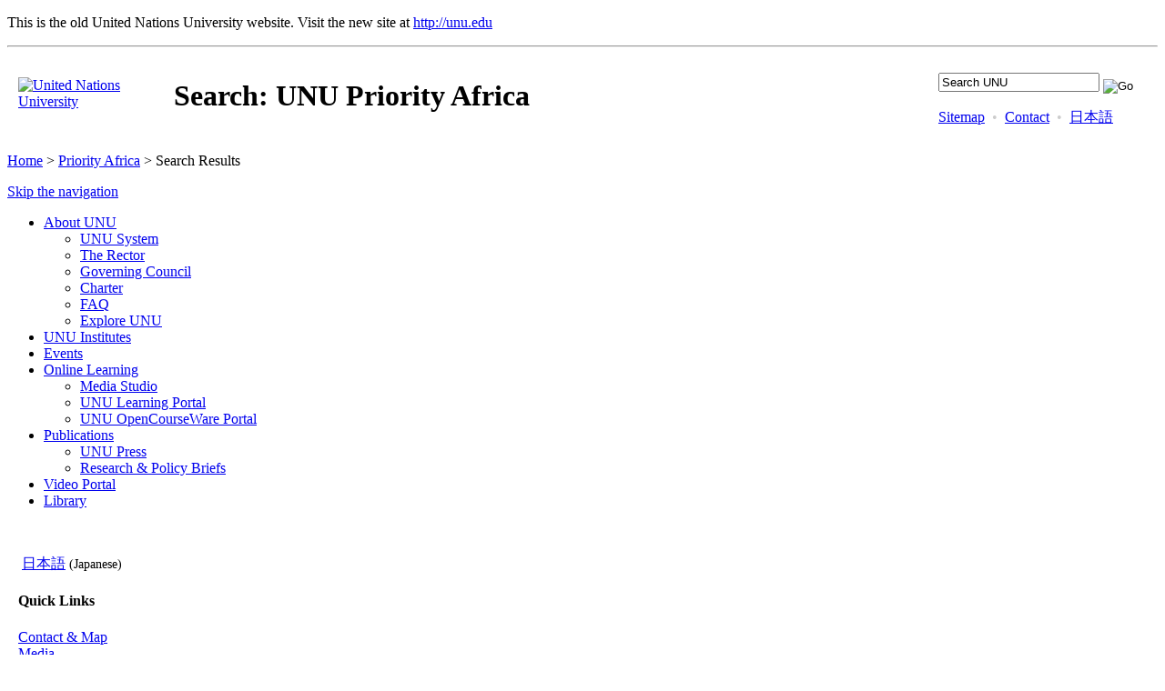

--- FILE ---
content_type: text/html; charset=UTF-8
request_url: https://archive.unu.edu/africa/searchResults.html?cx=013932259734353378399%3Abfvpccvdt8g&cof=FORID%3A11&q=FDI
body_size: 1795
content:
<!DOCTYPE html>
<html lang="en">
<head>
    <meta charset="utf-8">
    <meta name="viewport" content="width=device-width, initial-scale=1">
    <title></title>
    <style>
        body {
            font-family: "Arial";
        }
    </style>
    <script type="text/javascript">
    window.awsWafCookieDomainList = [];
    window.gokuProps = {
"key":"AQIDAHjcYu/GjX+QlghicBgQ/[base64]/e4VmOHg==",
          "iv":"CgAEgQdvVgAAFUhk",
          "context":"14zt/EQE3yKI0j9K/zjow32T8BuWoE+bB4OzwVW81OwigGv+fV8gAUmInyEqWGKaoUCvsRJ8bsidN8RNKuEI+4rSM01dJ2S7OBo4uv9PnnjDjUD0aqRHDAnvy/eEnzncie/+ZEzLW78nipIpSRL3K3RHAVAFdAfQuj3uETKBUgE+YORCmtgZXTuXFRuZGJpuN5WSBazYWYfsTNYU5QvdKPsJ057tegRaB6lu0VZBkMDc9ehrbEzRx30i42T1zNKMX2YExLIHsy3Rn43QEEzN1o6til3vh7y1BzODIRga0j3cImQMkXrd3B/W/HMAbFN36ozQPeuy1HXC9/ApXxwD62cc7X+sRv/HysNQnVHGKhex0oc19Kq8LIeEjw=="
};
    </script>
    <script src="https://c4d231f44721.8eed29cf.ap-northeast-1.token.awswaf.com/c4d231f44721/9dfa34c22ebf/d4b96eff7fb4/challenge.js"></script>
</head>
<body>
    <div id="challenge-container"></div>
    <script type="text/javascript">
        AwsWafIntegration.saveReferrer();
        AwsWafIntegration.checkForceRefresh().then((forceRefresh) => {
            if (forceRefresh) {
                AwsWafIntegration.forceRefreshToken().then(() => {
                    window.location.reload(true);
                });
            } else {
                AwsWafIntegration.getToken().then(() => {
                    window.location.reload(true);
                });
            }
        });
    </script>
    <noscript>
        <h1>JavaScript is disabled</h1>
        In order to continue, we need to verify that you're not a robot.
        This requires JavaScript. Enable JavaScript and then reload the page.
    </noscript>
</body>
</html>